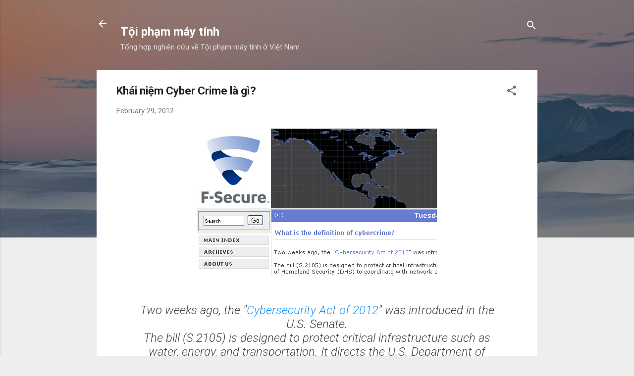

--- FILE ---
content_type: text/html; charset=utf-8
request_url: https://www.google.com/recaptcha/api2/aframe
body_size: 264
content:
<!DOCTYPE HTML><html><head><meta http-equiv="content-type" content="text/html; charset=UTF-8"></head><body><script nonce="0fogkta6mr60sNI6Xpv8aA">/** Anti-fraud and anti-abuse applications only. See google.com/recaptcha */ try{var clients={'sodar':'https://pagead2.googlesyndication.com/pagead/sodar?'};window.addEventListener("message",function(a){try{if(a.source===window.parent){var b=JSON.parse(a.data);var c=clients[b['id']];if(c){var d=document.createElement('img');d.src=c+b['params']+'&rc='+(localStorage.getItem("rc::a")?sessionStorage.getItem("rc::b"):"");window.document.body.appendChild(d);sessionStorage.setItem("rc::e",parseInt(sessionStorage.getItem("rc::e")||0)+1);localStorage.setItem("rc::h",'1768952160432');}}}catch(b){}});window.parent.postMessage("_grecaptcha_ready", "*");}catch(b){}</script></body></html>

--- FILE ---
content_type: text/plain
request_url: https://www.google-analytics.com/j/collect?v=1&_v=j102&a=1603085577&t=pageview&_s=1&dl=https%3A%2F%2Fwww.toiphammaytinh.com%2F2012%2F02%2Fkhai-niem-cyber-crime.html&ul=en-us%40posix&dt=Kh%C3%A1i%20ni%E1%BB%87m%20Cyber%20Crime%20l%C3%A0%20g%C3%AC%3F&sr=1280x720&vp=1280x720&_u=IEBAAEABAAAAACAAI~&jid=2064504556&gjid=220566867&cid=19812346.1768952158&tid=UA-21689213-2&_gid=1511568085.1768952158&_r=1&_slc=1&z=1961728700
body_size: -452
content:
2,cG-C7HVFQC4PZ